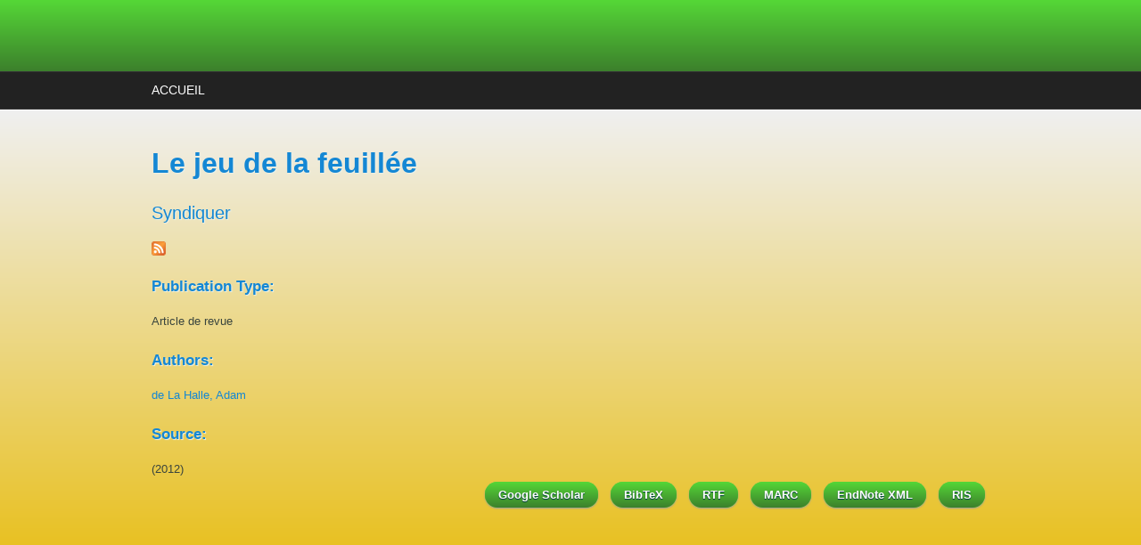

--- FILE ---
content_type: text/html; charset=utf-8
request_url: https://biblio.ludocorpus.org/fr/node/2821
body_size: 2925
content:
<!DOCTYPE html PUBLIC "-//W3C//DTD XHTML+RDFa 1.0//EN"
  "http://www.w3.org/MarkUp/DTD/xhtml-rdfa-1.dtd">
<html xmlns="http://www.w3.org/1999/xhtml" xml:lang="fr" version="XHTML+RDFa 1.0" dir="ltr"
  xmlns:content="http://purl.org/rss/1.0/modules/content/"
  xmlns:dc="http://purl.org/dc/terms/"
  xmlns:foaf="http://xmlns.com/foaf/0.1/"
  xmlns:og="http://ogp.me/ns#"
  xmlns:rdfs="http://www.w3.org/2000/01/rdf-schema#"
  xmlns:sioc="http://rdfs.org/sioc/ns#"
  xmlns:sioct="http://rdfs.org/sioc/types#"
  xmlns:skos="http://www.w3.org/2004/02/skos/core#"
  xmlns:xsd="http://www.w3.org/2001/XMLSchema#">

<head profile="http://www.w3.org/1999/xhtml/vocab">
  <meta http-equiv="Content-Type" content="text/html; charset=utf-8" />
<meta name="Generator" content="Drupal 7 (http://drupal.org)" />
<link rel="canonical" href="/fr/node/2821" />
<link rel="shortlink" href="/fr/node/2821" />
<meta name="MobileOptimized" content="width" />
<meta name="HandheldFriendly" content="true" />
<meta name="viewport" content="width=device-width, initial-scale=1" />
<link rel="shortcut icon" href="https://biblio.ludocorpus.org/sites/default/files/cid_part1_08010902_00000500%40univ-paris13-150x150.png" type="image/png" />
  <title>Le jeu de la feuillée | Biblio Ludo</title>  
  <link type="text/css" rel="stylesheet" href="https://biblio.ludocorpus.org/sites/default/files/css/css_xE-rWrJf-fncB6ztZfd2huxqgxu4WO-qwma6Xer30m4.css" media="all" />
<link type="text/css" rel="stylesheet" href="https://biblio.ludocorpus.org/sites/default/files/css/css_N-pF2QtsB7TTQ43zLc7omt7WktgMDlCChZmVWDQE654.css" media="all" />
<link type="text/css" rel="stylesheet" href="https://biblio.ludocorpus.org/sites/default/files/css/css_ey-d5K_poQbjL8vICL-vJbc8_x3hRCT2vNqWGTIAk9U.css" media="all" />
<link type="text/css" rel="stylesheet" href="https://biblio.ludocorpus.org/sites/default/files/css/css_TGJb4peQX-zPXkYpaPJ84mCM5BpWmXDDxHM6QS3jZis.css" media="all and (min-width: 980px)" />
<link type="text/css" rel="stylesheet" href="https://biblio.ludocorpus.org/sites/default/files/css/css_KewDO5wEEsc7lN4pHuveACu0xsD2jrJhTUcVZmmWkVs.css" media="all and (min-width: 760px) and (max-width: 980px)" />
<link type="text/css" rel="stylesheet" href="https://biblio.ludocorpus.org/sites/default/files/css/css_Ody3Rnnxl1jUn-gSkZfNONZA3PvWask0tHZzQnHYUIU.css" media="all and (max-width: 760px)" />
<link type="text/css" rel="stylesheet" href="https://biblio.ludocorpus.org/sites/default/files/css/css_4koasolgVsTrzQQfrNqLHsbY_QDLZTL25zxuiTOniDM.css" media="all" />

<!--[if (lte IE 8)&(!IEMobile)]>
<link type="text/css" rel="stylesheet" href="https://biblio.ludocorpus.org/sites/all/themes/corporateclean/css/basic-layout.css?sqr63h" media="all" />
<![endif]-->

<!--[if (lte IE 8)&(!IEMobile)]>
<link type="text/css" rel="stylesheet" href="https://biblio.ludocorpus.org/sites/all/themes/corporateclean/css/ie.css?sqr63h" media="all" />
<![endif]-->
  
    
  <script type="text/javascript" src="https://biblio.ludocorpus.org/sites/default/files/js/js_YD9ro0PAqY25gGWrTki6TjRUG8TdokmmxjfqpNNfzVU.js"></script>
<script type="text/javascript" src="https://biblio.ludocorpus.org/sites/default/files/js/js_ViUzG7ysNdzmYBMkbuUFv13iijDxLCJv0xabxDpvZgw.js"></script>
<script type="text/javascript">
<!--//--><![CDATA[//><!--
jQuery.extend(Drupal.settings, {"basePath":"\/","pathPrefix":"fr\/","setHasJsCookie":0,"ajaxPageState":{"theme":"corporateclean","theme_token":"ThiAgsoRz1xUEdHCVrkochpU7_-CHha2zPsAJKlETSY","js":{"misc\/jquery.js":1,"misc\/jquery-extend-3.4.0.js":1,"misc\/jquery-html-prefilter-3.5.0-backport.js":1,"misc\/jquery.once.js":1,"misc\/drupal.js":1,"public:\/\/languages\/fr_Rfs7gXVAD-JgRyovRqGYuVNkvhpKcNk8U-3gLRxB9og.js":1},"css":{"modules\/system\/system.base.css":1,"modules\/system\/system.menus.css":1,"modules\/system\/system.messages.css":1,"modules\/system\/system.theme.css":1,"modules\/aggregator\/aggregator.css":1,"modules\/book\/book.css":1,"modules\/comment\/comment.css":1,"modules\/field\/theme\/field.css":1,"modules\/node\/node.css":1,"modules\/search\/search.css":1,"modules\/user\/user.css":1,"sites\/all\/modules\/ctools\/css\/ctools.css":1,"sites\/all\/modules\/biblio\/biblio.css":1,"sites\/all\/themes\/corporateclean\/css\/960.css":1,"sites\/all\/themes\/corporateclean\/css\/720.css":1,"sites\/all\/themes\/corporateclean\/css\/mobile.css":1,"sites\/all\/themes\/corporateclean\/style.css":1,"sites\/all\/themes\/corporateclean\/color\/colors.css":1,"sites\/all\/themes\/corporateclean\/css\/basic-layout.css":1,"sites\/all\/themes\/corporateclean\/css\/ie.css":1}}});
//--><!]]>
</script>

</head>
<body class="html not-front not-logged-in no-sidebars page-node page-node- page-node-2821 node-type-biblio" >
  <div id="skip-link">
    <a href="#main-content" class="element-invisible element-focusable">Aller au contenu principal</a>
  </div>
    <!-- #header -->
<div id="header">
	<!-- #header-inside -->
    <div id="header-inside" class="container_12 clearfix">
    	<!-- #header-inside-left -->
        <div id="header-inside-left" class="grid_8">
            
                 
                        
        </div><!-- EOF: #header-inside-left -->
        
        <!-- #header-inside-right -->    
        <div id="header-inside-right" class="grid_4">

			
        </div><!-- EOF: #header-inside-right -->
    
    </div><!-- EOF: #header-inside -->

</div><!-- EOF: #header -->

<!-- #header-menu -->
<div id="header-menu">
	<!-- #header-menu-inside -->
    <div id="header-menu-inside" class="container_12 clearfix">
    
    	<div class="grid_12">
            <div id="navigation" class="clearfix">
            <ul class="menu"><li class="first last leaf"><a href="/fr" title="">Accueil</a></li>
</ul>            </div>
        </div>
        
    </div><!-- EOF: #header-menu-inside -->

</div><!-- EOF: #header-menu -->

<!-- #banner -->
<div id="banner">

		
        
        
	  

</div><!-- EOF: #banner -->


<!-- #content -->
<div id="content">
	<!-- #content-inside -->
    <div id="content-inside" class="container_12 clearfix">
    
                
                <div id="main" class="grid_12">    
                    
                        
                   
                 
                        
                        
			                        <h1>Le jeu de la feuillée</h1>
                                    
                        
              <div class="region region-content">
    <div id="block-node-syndicate" class="block block-node contextual-links-region">

<h2>Syndiquer</h2>

<div class="content">
<a href="/fr/rss.xml" class="feed-icon" title="S&#039;abonner à Syndiquer"><img typeof="foaf:Image" src="https://biblio.ludocorpus.org/misc/feed.png" width="16" height="16" alt="S&#039;abonner à Syndiquer" /></a></div>
</div><div id="block-system-main" class="block block-system">


<div class="content">
<div id="node-2821" class="node node-biblio" about="/fr/node/2821" typeof="sioc:Item foaf:Document">

  
      <span property="dc:title" content="Le jeu de la feuillée" class="rdf-meta element-hidden"></span>
  
  <div class="content clearfix">
    <span class="Z3988" title="ctx_ver=Z39.88-2004&amp;rft_val_fmt=info%3Aofi%2Ffmt%3Akev%3Amtx%3Ajournal&amp;rft.atitle=Le+jeu+de+la+feuill%C3%A9e&amp;rft.date=2012&amp;rft.aulast=de+La+Halle&amp;rft.aufirst=Adam"></span><div class="biblio_type"><h3>Publication Type:</h3> Article de revue</div>
<div class="biblio_authors"><h3>Authors:</h3> <a href="/fr/biblio?f%5Bauthor%5D=520" rel="nofollow" target="_blank">de La Halle, Adam</a></div>
<div class="biblio_source"><h3>Source: </h3>  (2012)</div>
  </div>

  <div class="clearfix">
          <div class="links"><ul class="links inline"><li class="0 first"><a href="http://scholar.google.com/scholar?btnG=Search%2BScholar&amp;as_q=%22Le%2Bjeu%2Bde%2Bla%2Bfeuill%C3%A9e%22&amp;as_sauthors=de%20La%20Halle&amp;as_occt=any&amp;as_epq=&amp;as_oq=&amp;as_eq=&amp;as_publication=&amp;as_ylo=&amp;as_yhi=&amp;as_sdtAAP=1&amp;as_sdtp=1" title="Click to search Google Scholar for this entry" target ="_blank" rel="nofollow">Google Scholar</a></li>
<li class="biblio_bibtex"><a href="/fr/biblio/export/bibtex/2821" title="Click to download the BibTeX formatted file" rel="nofollow">BibTeX</a></li>
<li class="biblio_rtf"><a href="/fr/biblio/export/rtf/2821" title="Click to download the RTF formatted file" rel="nofollow">RTF</a></li>
<li class="biblio_marc"><a href="/fr/biblio/export/marc/2821" title="Click to download the MARC formatted file" rel="nofollow">MARC</a></li>
<li class="biblio_xml"><a href="/fr/biblio/export/xml/2821" title="Click to download the EndNote XML formatted file" rel="nofollow">EndNote XML</a></li>
<li class="biblio_ris last"><a href="/fr/biblio/export/ris/2821" title="Click to download the RIS formatted file" rel="nofollow">RIS</a></li>
</ul></div>
    
      </div>

</div></div>
</div>  </div>
            
                        
        </div><!-- EOF: #main -->
        
          

    </div><!-- EOF: #content-inside -->

</div><!-- EOF: #content -->

<!-- #footer -->    
<div id="footer">
	<!-- #footer-inside -->
    <div id="footer-inside" class="container_12 clearfix">
    
        <div class="footer-area grid_4">
                </div><!-- EOF: .footer-area -->
        
        <div class="footer-area grid_4">
                </div><!-- EOF: .footer-area -->
        
        <div class="footer-area grid_4">
                </div><!-- EOF: .footer-area -->
       
    </div><!-- EOF: #footer-inside -->

</div><!-- EOF: #footer -->

<!-- #footer-bottom -->    
<div id="footer-bottom">

	<!-- #footer-bottom-inside --> 
    <div id="footer-bottom-inside" class="container_12 clearfix">
    	<!-- #footer-bottom-left --> 
    	<div id="footer-bottom-left" class="grid_8">
        
                        
                        
        </div>
    	<!-- #footer-bottom-right --> 
        <div id="footer-bottom-right" class="grid_4">
        
        	        
        </div><!-- EOF: #footer-bottom-right -->
       
    </div><!-- EOF: #footer-bottom-inside -->
    
    
</div><!-- EOF: #footer -->  </body>
</html>
